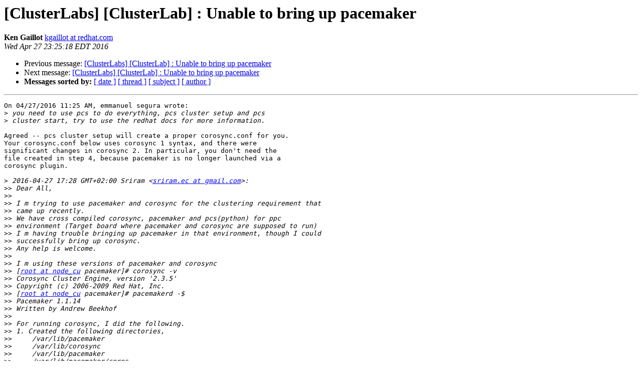

--- FILE ---
content_type: text/html; charset=utf-8
request_url: https://lists.clusterlabs.org/pipermail/users/2016-April/019189.html
body_size: 2924
content:
<!DOCTYPE HTML PUBLIC "-//W3C//DTD HTML 4.01 Transitional//EN">
<HTML>
 <HEAD>
   <TITLE> [ClusterLabs] [ClusterLab] : Unable to bring up pacemaker
   </TITLE>
   <LINK REL="Index" HREF="index.html" >
   <LINK REL="made" HREF="mailto:users%40clusterlabs.org?Subject=Re:%20Re%3A%20%5BClusterLabs%5D%20%5BClusterLab%5D%20%3A%20Unable%20to%20bring%20up%20pacemaker&In-Reply-To=%3C5721829E.6080501%40redhat.com%3E">
   <META NAME="robots" CONTENT="index,nofollow">
   <style type="text/css">
       pre {
           white-space: pre-wrap;       /* css-2.1, curent FF, Opera, Safari */
           }
   </style>
   <META http-equiv="Content-Type" content="text/html; charset=us-ascii">
   <LINK REL="Previous"  HREF="019184.html">
   <LINK REL="Next"  HREF="019195.html">
 </HEAD>
 <BODY BGCOLOR="#ffffff">
   <H1>[ClusterLabs] [ClusterLab] : Unable to bring up pacemaker</H1>
    <B>Ken Gaillot</B> 
    <A HREF="mailto:users%40clusterlabs.org?Subject=Re:%20Re%3A%20%5BClusterLabs%5D%20%5BClusterLab%5D%20%3A%20Unable%20to%20bring%20up%20pacemaker&In-Reply-To=%3C5721829E.6080501%40redhat.com%3E"
       TITLE="[ClusterLabs] [ClusterLab] : Unable to bring up pacemaker">kgaillot at redhat.com
       </A><BR>
    <I>Wed Apr 27 23:25:18 EDT 2016</I>
    <P><UL>
        <LI>Previous message: <A HREF="019184.html">[ClusterLabs] [ClusterLab] : Unable to bring up pacemaker
</A></li>
        <LI>Next message: <A HREF="019195.html">[ClusterLabs] [ClusterLab] : Unable to bring up pacemaker
</A></li>
         <LI> <B>Messages sorted by:</B> 
              <a href="date.html#19189">[ date ]</a>
              <a href="thread.html#19189">[ thread ]</a>
              <a href="subject.html#19189">[ subject ]</a>
              <a href="author.html#19189">[ author ]</a>
         </LI>
       </UL>
    <HR>  
<!--beginarticle-->
<PRE>On 04/27/2016 11:25 AM, emmanuel segura wrote:
&gt;<i> you need to use pcs to do everything, pcs cluster setup and pcs
</I>&gt;<i> cluster start, try to use the redhat docs for more information.
</I>
Agreed -- pcs cluster setup will create a proper corosync.conf for you.
Your corosync.conf below uses corosync 1 syntax, and there were
significant changes in corosync 2. In particular, you don't need the
file created in step 4, because pacemaker is no longer launched via a
corosync plugin.

&gt;<i> 2016-04-27 17:28 GMT+02:00 Sriram &lt;<A HREF="https://lists.clusterlabs.org/mailman/listinfo/users">sriram.ec at gmail.com</A>&gt;:
</I>&gt;&gt;<i> Dear All,
</I>&gt;&gt;<i>
</I>&gt;&gt;<i> I m trying to use pacemaker and corosync for the clustering requirement that
</I>&gt;&gt;<i> came up recently.
</I>&gt;&gt;<i> We have cross compiled corosync, pacemaker and pcs(python) for ppc
</I>&gt;&gt;<i> environment (Target board where pacemaker and corosync are supposed to run)
</I>&gt;&gt;<i> I m having trouble bringing up pacemaker in that environment, though I could
</I>&gt;&gt;<i> successfully bring up corosync.
</I>&gt;&gt;<i> Any help is welcome.
</I>&gt;&gt;<i>
</I>&gt;&gt;<i> I m using these versions of pacemaker and corosync
</I>&gt;&gt;<i> [<A HREF="https://lists.clusterlabs.org/mailman/listinfo/users">root at node_cu</A> pacemaker]# corosync -v
</I>&gt;&gt;<i> Corosync Cluster Engine, version '2.3.5'
</I>&gt;&gt;<i> Copyright (c) 2006-2009 Red Hat, Inc.
</I>&gt;&gt;<i> [<A HREF="https://lists.clusterlabs.org/mailman/listinfo/users">root at node_cu</A> pacemaker]# pacemakerd -$
</I>&gt;&gt;<i> Pacemaker 1.1.14
</I>&gt;&gt;<i> Written by Andrew Beekhof
</I>&gt;&gt;<i>
</I>&gt;&gt;<i> For running corosync, I did the following.
</I>&gt;&gt;<i> 1. Created the following directories,
</I>&gt;&gt;<i>     /var/lib/pacemaker
</I>&gt;&gt;<i>     /var/lib/corosync
</I>&gt;&gt;<i>     /var/lib/pacemaker
</I>&gt;&gt;<i>     /var/lib/pacemaker/cores
</I>&gt;&gt;<i>     /var/lib/pacemaker/pengine
</I>&gt;&gt;<i>     /var/lib/pacemaker/blackbox
</I>&gt;&gt;<i>     /var/lib/pacemaker/cib
</I>&gt;&gt;<i>
</I>&gt;&gt;<i>
</I>&gt;&gt;<i> 2. Created a file called corosync.conf under /etc/corosync folder with the
</I>&gt;&gt;<i> following contents
</I>&gt;&gt;<i>
</I>&gt;&gt;<i> totem {
</I>&gt;&gt;<i>
</I>&gt;&gt;<i>         version: 2
</I>&gt;&gt;<i>         token:          5000
</I>&gt;&gt;<i>         token_retransmits_before_loss_const: 20
</I>&gt;&gt;<i>         join:           1000
</I>&gt;&gt;<i>         consensus:      7500
</I>&gt;&gt;<i>         vsftype:        none
</I>&gt;&gt;<i>         max_messages:   20
</I>&gt;&gt;<i>         secauth:        off
</I>&gt;&gt;<i>         cluster_name:   mycluster
</I>&gt;&gt;<i>         transport:      udpu
</I>&gt;&gt;<i>         threads:        0
</I>&gt;&gt;<i>         clear_node_high_bit: yes
</I>&gt;&gt;<i>
</I>&gt;&gt;<i>         interface {
</I>&gt;&gt;<i>                 ringnumber: 0
</I>&gt;&gt;<i>                 # The following three values need to be set based on your
</I>&gt;&gt;<i> environment
</I>&gt;&gt;<i>                 bindnetaddr: 10.x.x.x
</I>&gt;&gt;<i>                 mcastaddr: 226.94.1.1
</I>&gt;&gt;<i>                 mcastport: 5405
</I>&gt;&gt;<i>         }
</I>&gt;&gt;<i>  }
</I>&gt;&gt;<i>
</I>&gt;&gt;<i>  logging {
</I>&gt;&gt;<i>         fileline: off
</I>&gt;&gt;<i>         to_syslog: yes
</I>&gt;&gt;<i>         to_stderr: no
</I>&gt;&gt;<i>         to_syslog: yes
</I>&gt;&gt;<i>         logfile: /var/log/corosync.log
</I>&gt;&gt;<i>         syslog_facility: daemon
</I>&gt;&gt;<i>         debug: on
</I>&gt;&gt;<i>         timestamp: on
</I>&gt;&gt;<i>  }
</I>&gt;&gt;<i>
</I>&gt;&gt;<i>  amf {
</I>&gt;&gt;<i>         mode: disabled
</I>&gt;&gt;<i>  }
</I>&gt;&gt;<i>
</I>&gt;&gt;<i>  quorum {
</I>&gt;&gt;<i>         provider: corosync_votequorum
</I>&gt;&gt;<i>  }
</I>&gt;&gt;<i>
</I>&gt;&gt;<i> nodelist {
</I>&gt;&gt;<i>   node {
</I>&gt;&gt;<i>         ring0_addr: node_cu
</I>&gt;&gt;<i>         nodeid: 1
</I>&gt;&gt;<i>        }
</I>&gt;&gt;<i> }
</I>&gt;&gt;<i>
</I>&gt;&gt;<i> 3.  Created authkey under /etc/corosync
</I>&gt;&gt;<i>
</I>&gt;&gt;<i> 4.  Created a file called pcmk under /etc/corosync/service.d and contents as
</I>&gt;&gt;<i> below,
</I>&gt;&gt;<i>       cat pcmk
</I>&gt;&gt;<i>       service {
</I>&gt;&gt;<i>          # Load the Pacemaker Cluster Resource Manager
</I>&gt;&gt;<i>          name: pacemaker
</I>&gt;&gt;<i>          ver:  1
</I>&gt;&gt;<i>       }
</I>&gt;&gt;<i>
</I>&gt;&gt;<i> 5. Added the node name &quot;node_cu&quot; in /etc/hosts with 10.X.X.X ip
</I>&gt;&gt;<i>
</I>&gt;&gt;<i> 6. ./corosync -f -p &amp; --&gt; this step started corosync
</I>&gt;&gt;<i>
</I>&gt;&gt;<i> [<A HREF="https://lists.clusterlabs.org/mailman/listinfo/users">root at node_cu</A> pacemaker]# netstat -alpn | grep -i coros
</I>&gt;&gt;<i> udp        0      0 10.X.X.X:61841     0.0.0.0:*
</I>&gt;&gt;<i> 9133/corosync
</I>&gt;&gt;<i> udp        0      0 10.X.X.X:5405      0.0.0.0:*
</I>&gt;&gt;<i> 9133/corosync
</I>&gt;&gt;<i> unix  2      [ ACC ]     STREAM     LISTENING     148888 9133/corosync
</I>&gt;&gt;<i> @quorum
</I>&gt;&gt;<i> unix  2      [ ACC ]     STREAM     LISTENING     148884 9133/corosync
</I>&gt;&gt;<i> @cmap
</I>&gt;&gt;<i> unix  2      [ ACC ]     STREAM     LISTENING     148887 9133/corosync
</I>&gt;&gt;<i> @votequorum
</I>&gt;&gt;<i> unix  2      [ ACC ]     STREAM     LISTENING     148885 9133/corosync
</I>&gt;&gt;<i> @cfg
</I>&gt;&gt;<i> unix  2      [ ACC ]     STREAM     LISTENING     148886 9133/corosync
</I>&gt;&gt;<i> @cpg
</I>&gt;&gt;<i> unix  2      [ ]         DGRAM                    148840 9133/corosync
</I>&gt;&gt;<i>
</I>&gt;&gt;<i> 7. ./pacemakerd -f &amp; gives the following error and exits.
</I>&gt;&gt;<i> [<A HREF="https://lists.clusterlabs.org/mailman/listinfo/users">root at node_cu</A> pacemaker]# pacemakerd -f
</I>&gt;&gt;<i> cmap connection setup failed: CS_ERR_TRY_AGAIN.  Retrying in 1s
</I>&gt;&gt;<i> cmap connection setup failed: CS_ERR_TRY_AGAIN.  Retrying in 2s
</I>&gt;&gt;<i> cmap connection setup failed: CS_ERR_TRY_AGAIN.  Retrying in 3s
</I>&gt;&gt;<i> cmap connection setup failed: CS_ERR_TRY_AGAIN.  Retrying in 4s
</I>&gt;&gt;<i> cmap connection setup failed: CS_ERR_TRY_AGAIN.  Retrying in 5s
</I>&gt;&gt;<i> Could not connect to Cluster Configuration Database API, error 6
</I>&gt;&gt;<i>
</I>&gt;&gt;<i> Can you please point me, what is missing in these steps ?
</I>&gt;&gt;<i>
</I>&gt;&gt;<i> Before trying these steps, I tried running &quot;pcs cluster start&quot;, but that
</I>&gt;&gt;<i> command fails with &quot;service&quot; script not found. As the root filesystem
</I>&gt;&gt;<i> doesn't contain either /etc/init.d/ or /sbin/service
</I>&gt;&gt;<i>
</I>&gt;&gt;<i> So, the plan is to bring up corosync and pacemaker manually, later do the
</I>&gt;&gt;<i> cluster configuration using &quot;pcs&quot; commands.
</I>&gt;&gt;<i>
</I>&gt;&gt;<i> Regards,
</I>&gt;&gt;<i> Sriram
</I>&gt;&gt;<i>
</I>&gt;&gt;<i> _______________________________________________
</I>&gt;&gt;<i> Users mailing list: <A HREF="https://lists.clusterlabs.org/mailman/listinfo/users">Users at clusterlabs.org</A>
</I>&gt;&gt;<i> <A HREF="http://clusterlabs.org/mailman/listinfo/users">http://clusterlabs.org/mailman/listinfo/users</A>
</I>&gt;&gt;<i>
</I>&gt;&gt;<i> Project Home: <A HREF="http://www.clusterlabs.org">http://www.clusterlabs.org</A>
</I>&gt;&gt;<i> Getting started: <A HREF="http://www.clusterlabs.org/doc/Cluster_from_Scratch.pdf">http://www.clusterlabs.org/doc/Cluster_from_Scratch.pdf</A>
</I>&gt;&gt;<i> Bugs: <A HREF="http://bugs.clusterlabs.org">http://bugs.clusterlabs.org</A>
</I>&gt;&gt;<i>
</I>&gt;<i> 
</I>&gt;<i> 
</I>&gt;<i> 
</I>


</PRE>

<!--endarticle-->
    <HR>
    <P><UL>
        <!--threads-->
	<LI>Previous message: <A HREF="019184.html">[ClusterLabs] [ClusterLab] : Unable to bring up pacemaker
</A></li>
	<LI>Next message: <A HREF="019195.html">[ClusterLabs] [ClusterLab] : Unable to bring up pacemaker
</A></li>
         <LI> <B>Messages sorted by:</B> 
              <a href="date.html#19189">[ date ]</a>
              <a href="thread.html#19189">[ thread ]</a>
              <a href="subject.html#19189">[ subject ]</a>
              <a href="author.html#19189">[ author ]</a>
         </LI>
       </UL>

<hr>
<a href="https://lists.clusterlabs.org/mailman/listinfo/users">More information about the Users
mailing list</a><br>
</body></html>
